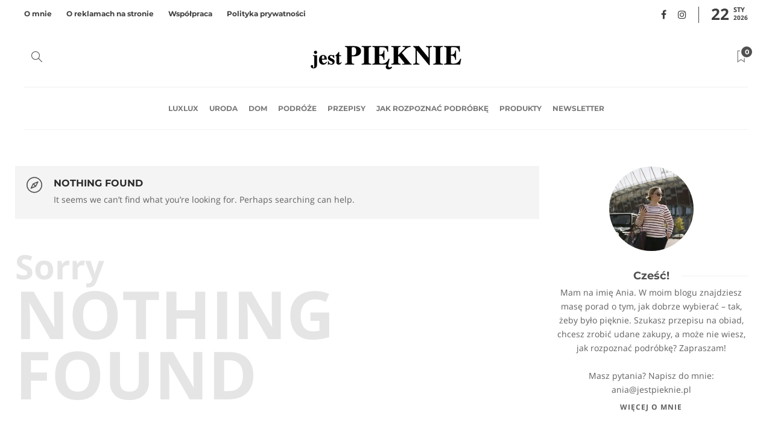

--- FILE ---
content_type: text/javascript
request_url: https://jestpieknie.pl/wp-content/uploads/custom-css-js/20891.js?v=4225
body_size: -149
content:
/******* Do not edit this file *******
Simple Custom CSS and JS - by Silkypress.com
Saved: Mar 19 2023 | 14:45:43 */
<script type="text/javascript" src="http://partnerzyapi.ceneo.pl/External/urls.js?pid=13707"></script>
